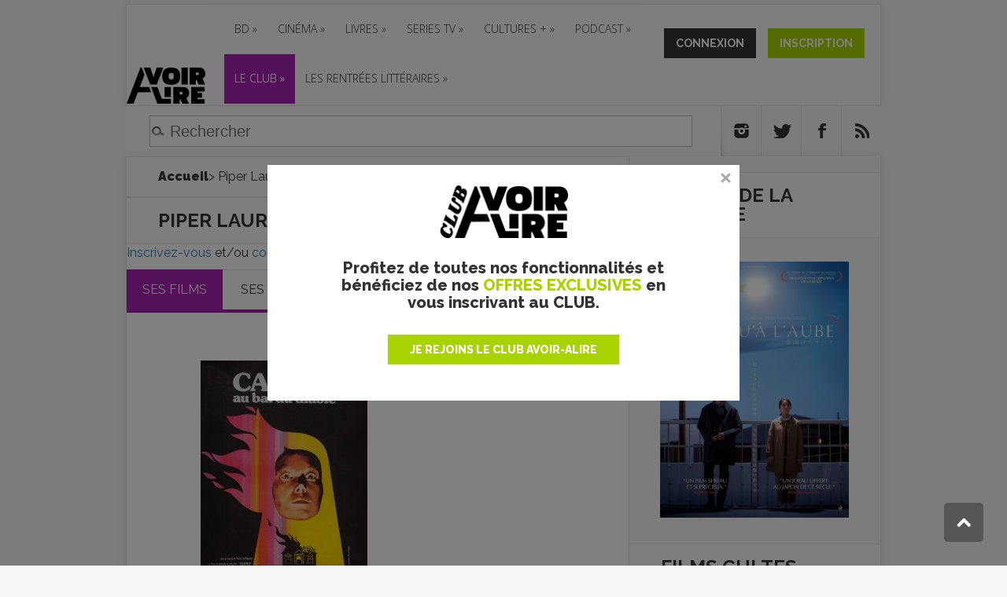

--- FILE ---
content_type: text/html; charset=utf-8
request_url: https://www.google.com/recaptcha/api2/aframe
body_size: 266
content:
<!DOCTYPE HTML><html><head><meta http-equiv="content-type" content="text/html; charset=UTF-8"></head><body><script nonce="2RAMzsE6g02MBOY0_H5aeQ">/** Anti-fraud and anti-abuse applications only. See google.com/recaptcha */ try{var clients={'sodar':'https://pagead2.googlesyndication.com/pagead/sodar?'};window.addEventListener("message",function(a){try{if(a.source===window.parent){var b=JSON.parse(a.data);var c=clients[b['id']];if(c){var d=document.createElement('img');d.src=c+b['params']+'&rc='+(localStorage.getItem("rc::a")?sessionStorage.getItem("rc::b"):"");window.document.body.appendChild(d);sessionStorage.setItem("rc::e",parseInt(sessionStorage.getItem("rc::e")||0)+1);localStorage.setItem("rc::h",'1768651011833');}}}catch(b){}});window.parent.postMessage("_grecaptcha_ready", "*");}catch(b){}</script></body></html>

--- FILE ---
content_type: application/javascript
request_url: https://www.avoir-alire.com/local/cache-js/jsdyn-socialtags_js-3e535898.js?1765536493
body_size: 4334
content:
/* #PRODUIRE{fond=socialtags.js}
   md5:a06a6698bbfbc8d04b73e7845792e47b */

// socialtags.js

// 'ajouter un bookmark' ne marche que sous IE
// les tuyaux trouves pour FF
//	window.sidebar.addPanel(t,u,'');
//	cf https://bugzilla.mozilla.org/show_bug.cgi?id=214530
// ou Opera sont creves
;var socialtags_addfavorite = function(u,t){
	if(document.all)window.external.AddFavorite(u,t);
};

(function($) {
	var socialtags_init = function() {
		var selector = $('.outils');
		if (!selector.length) return;
		var socialtags = [
{ a: 'facebook', n: 'Facebook', i: '[data-uri]', w: 16, h: 16, u: 'http://www.facebook.com/sharer/sharer.php?u=%u&t=%t', u_site: 'http://www.avoir-alire.com'},
{ a: 'linkedin', n: 'LinkedIn', i: '[data-uri]', w: 16, h: 16, u: 'http://www.linkedin.com/shareArticle?mini=true&url=%u&title=%t&source=%u_site&summary=%d', u_site: 'http://www.avoir-alire.com'},
{ a: 'twitter', n: 'X', i: '[data-uri]', w: 16, h: 16, u: 'http://twitter.com/intent/tweet?text=%t&url=%u', u_site: 'http://www.avoir-alire.com'}
];
		var title = $('head > title').text() || '';
		var description = ($('meta[name=description]').attr('content') || '').substr(0,250);
		var cano = $('link[rel=canonical]')[0];
		var url = cano ? cano.href : document.location.href.split("%23")[0].split("#")[0];
		var ul = $('<ul><\/ul>');
		var esc = function(x){return encodeURIComponent(x).replace(/\s/g,' ');};
		var ref = document.referrer.match(/^.*\/\/([^\/]+)\//);

		if (ref && ref[1].match(/\.facebook\./))
			Cookies.set('social_facebook', 1, { path: '/', expires: 30 }); // 30 jours

		$.each(socialtags, function(){ if (this.u) {
			if (this.a == 'bookmark' && !document.all) return;

			

			$('<a rel="nofollow"><img class="socialtags-hovers" src="'+ this.i +'" width="'+ this.w +'" height="'+ this.h +'" alt="'+this.a+'"\/><\/a>')
			.attr('href',
				this.u
				.replace(/%u/g, esc(url))
				.replace(/%t/g, esc(title))
				.replace(/%d/g, esc(description))
				.replace(/%u_site/g, esc(this.u_site))
			)
			.attr('title', this.n).wrap('<li class="'+this.a+'"><\/li>')
			.parent().appendTo(ul);
		}});
		selector.after(ul.wrap('<div class="socialtags"><\/div>').parent());
		};
	$(function(){
		$(socialtags_init);
	});
})(jQuery);
